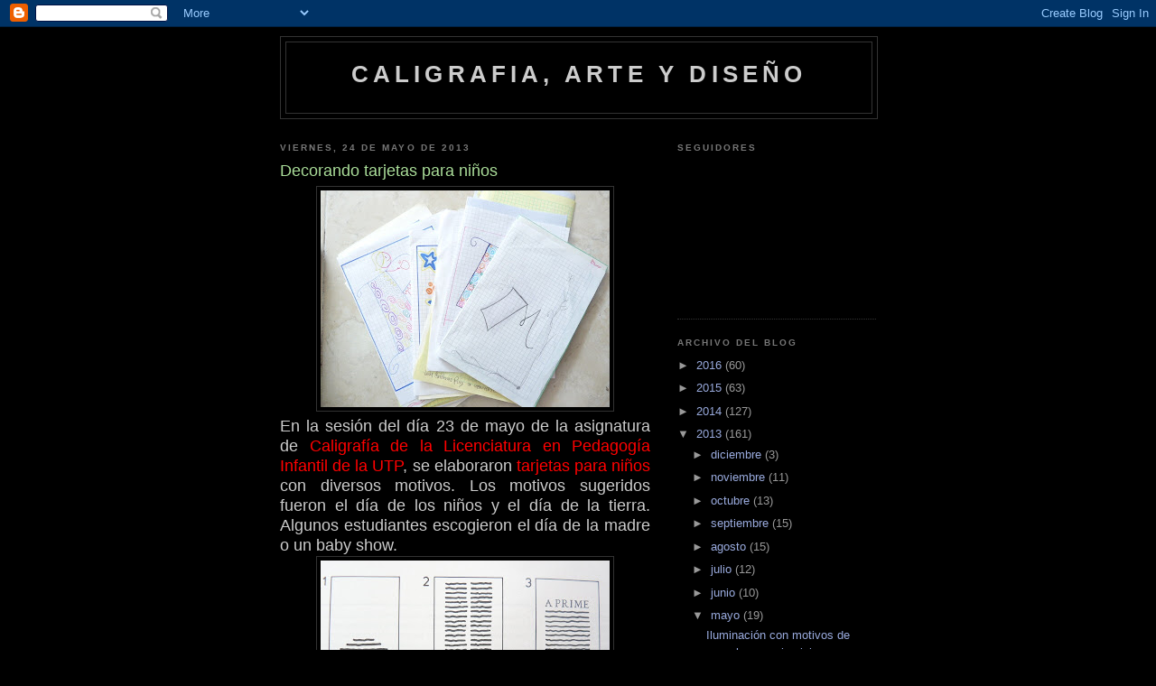

--- FILE ---
content_type: text/html; charset=UTF-8
request_url: https://caligrafiaarteydiseo.blogspot.com/2013/05/decorando-tarjetas-para-ninos.html
body_size: 13180
content:
<!DOCTYPE html>
<html dir='ltr'>
<head>
<link href='https://www.blogger.com/static/v1/widgets/2944754296-widget_css_bundle.css' rel='stylesheet' type='text/css'/>
<meta content='text/html; charset=UTF-8' http-equiv='Content-Type'/>
<meta content='blogger' name='generator'/>
<link href='https://caligrafiaarteydiseo.blogspot.com/favicon.ico' rel='icon' type='image/x-icon'/>
<link href='http://caligrafiaarteydiseo.blogspot.com/2013/05/decorando-tarjetas-para-ninos.html' rel='canonical'/>
<link rel="alternate" type="application/atom+xml" title="caligrafia, arte y diseño - Atom" href="https://caligrafiaarteydiseo.blogspot.com/feeds/posts/default" />
<link rel="alternate" type="application/rss+xml" title="caligrafia, arte y diseño - RSS" href="https://caligrafiaarteydiseo.blogspot.com/feeds/posts/default?alt=rss" />
<link rel="service.post" type="application/atom+xml" title="caligrafia, arte y diseño - Atom" href="https://www.blogger.com/feeds/4037022668781345451/posts/default" />

<link rel="alternate" type="application/atom+xml" title="caligrafia, arte y diseño - Atom" href="https://caligrafiaarteydiseo.blogspot.com/feeds/4949738187910056557/comments/default" />
<!--Can't find substitution for tag [blog.ieCssRetrofitLinks]-->
<link href='https://blogger.googleusercontent.com/img/b/R29vZ2xl/AVvXsEjwuR9iOb3-vdCxLYLjVesTLTC9zzICAwWN06J8LKJiSU1usmJE8ROCRyawz8g2FlUgdNt5wF3PBA58x_NO9w3wj-0IEd1EEzm71bLht2p6C8UaIApIeJeD53M3IwkHwu46wtBwsgI-3KoE/s320/P1060078.JPG' rel='image_src'/>
<meta content='http://caligrafiaarteydiseo.blogspot.com/2013/05/decorando-tarjetas-para-ninos.html' property='og:url'/>
<meta content='Decorando tarjetas para niños' property='og:title'/>
<meta content='   En la sesión del día 23 de mayo de la asignatura de Caligrafía de la Licenciatura en Pedagogía Infantil de la UTP , se elaboraron tarjeta...' property='og:description'/>
<meta content='https://blogger.googleusercontent.com/img/b/R29vZ2xl/AVvXsEjwuR9iOb3-vdCxLYLjVesTLTC9zzICAwWN06J8LKJiSU1usmJE8ROCRyawz8g2FlUgdNt5wF3PBA58x_NO9w3wj-0IEd1EEzm71bLht2p6C8UaIApIeJeD53M3IwkHwu46wtBwsgI-3KoE/w1200-h630-p-k-no-nu/P1060078.JPG' property='og:image'/>
<title>caligrafia, arte y diseño: Decorando tarjetas para niños</title>
<style id='page-skin-1' type='text/css'><!--
/*
-----------------------------------------------
Blogger Template Style
Name:     Minima Black
Date:     26 Feb 2004
Updated by: Blogger Team
----------------------------------------------- */
/* Use this with templates/template-twocol.html */
body {
background:#000000;
margin:0;
color:#cccccc;
font: x-small "Trebuchet MS", Trebuchet, Verdana, Sans-serif;
font-size/* */:/**/small;
font-size: /**/small;
text-align: center;
}
a:link {
color:#99aadd;
text-decoration:none;
}
a:visited {
color:#aa77aa;
text-decoration:none;
}
a:hover {
color:#aadd99;
text-decoration:underline;
}
a img {
border-width:0;
}
/* Header
-----------------------------------------------
*/
#header-wrapper {
width:660px;
margin:0 auto 10px;
border:1px solid #333333;
}
#header-inner {
background-position: center;
margin-left: auto;
margin-right: auto;
}
#header {
margin: 5px;
border: 1px solid #333333;
text-align: center;
color:#cccccc;
}
#header h1 {
margin:5px 5px 0;
padding:15px 20px .25em;
line-height:1.2em;
text-transform:uppercase;
letter-spacing:.2em;
font: normal bold 200% 'Trebuchet MS',Trebuchet,Verdana,Sans-serif;
}
#header a {
color:#cccccc;
text-decoration:none;
}
#header a:hover {
color:#cccccc;
}
#header .description {
margin:0 5px 5px;
padding:0 20px 15px;
max-width:700px;
text-transform:uppercase;
letter-spacing:.2em;
line-height: 1.4em;
font: normal normal 78% 'Trebuchet MS', Trebuchet, Verdana, Sans-serif;
color: #777777;
}
#header img {
margin-left: auto;
margin-right: auto;
}
/* Outer-Wrapper
----------------------------------------------- */
#outer-wrapper {
width: 660px;
margin:0 auto;
padding:10px;
text-align:left;
font: normal normal 100% 'Trebuchet MS',Trebuchet,Verdana,Sans-serif;
}
#main-wrapper {
width: 410px;
float: left;
word-wrap: break-word; /* fix for long text breaking sidebar float in IE */
overflow: hidden;     /* fix for long non-text content breaking IE sidebar float */
}
#sidebar-wrapper {
width: 220px;
float: right;
word-wrap: break-word; /* fix for long text breaking sidebar float in IE */
overflow: hidden;     /* fix for long non-text content breaking IE sidebar float */
}
/* Headings
----------------------------------------------- */
h2 {
margin:1.5em 0 .75em;
font:normal bold 78% 'Trebuchet MS',Trebuchet,Arial,Verdana,Sans-serif;
line-height: 1.4em;
text-transform:uppercase;
letter-spacing:.2em;
color:#777777;
}
/* Posts
-----------------------------------------------
*/
h2.date-header {
margin:1.5em 0 .5em;
}
.post {
margin:.5em 0 1.5em;
border-bottom:1px dotted #333333;
padding-bottom:1.5em;
}
.post h3 {
margin:.25em 0 0;
padding:0 0 4px;
font-size:140%;
font-weight:normal;
line-height:1.4em;
color:#aadd99;
}
.post h3 a, .post h3 a:visited, .post h3 strong {
display:block;
text-decoration:none;
color:#aadd99;
font-weight:bold;
}
.post h3 strong, .post h3 a:hover {
color:#cccccc;
}
.post-body {
margin:0 0 .75em;
line-height:1.6em;
}
.post-body blockquote {
line-height:1.3em;
}
.post-footer {
margin: .75em 0;
color:#777777;
text-transform:uppercase;
letter-spacing:.1em;
font: normal normal 78% 'Trebuchet MS', Trebuchet, Arial, Verdana, Sans-serif;
line-height: 1.4em;
}
.comment-link {
margin-left:.6em;
}
.post img, table.tr-caption-container {
padding:4px;
border:1px solid #333333;
}
.tr-caption-container img {
border: none;
padding: 0;
}
.post blockquote {
margin:1em 20px;
}
.post blockquote p {
margin:.75em 0;
}
/* Comments
----------------------------------------------- */
#comments h4 {
margin:1em 0;
font-weight: bold;
line-height: 1.4em;
text-transform:uppercase;
letter-spacing:.2em;
color: #777777;
}
#comments-block {
margin:1em 0 1.5em;
line-height:1.6em;
}
#comments-block .comment-author {
margin:.5em 0;
}
#comments-block .comment-body {
margin:.25em 0 0;
}
#comments-block .comment-footer {
margin:-.25em 0 2em;
line-height: 1.4em;
text-transform:uppercase;
letter-spacing:.1em;
}
#comments-block .comment-body p {
margin:0 0 .75em;
}
.deleted-comment {
font-style:italic;
color:gray;
}
.feed-links {
clear: both;
line-height: 2.5em;
}
#blog-pager-newer-link {
float: left;
}
#blog-pager-older-link {
float: right;
}
#blog-pager {
text-align: center;
}
/* Sidebar Content
----------------------------------------------- */
.sidebar {
color: #999999;
line-height: 1.5em;
}
.sidebar ul {
list-style:none;
margin:0 0 0;
padding:0 0 0;
}
.sidebar li {
margin:0;
padding-top:0;
padding-right:0;
padding-bottom:.25em;
padding-left:15px;
text-indent:-15px;
line-height:1.5em;
}
.sidebar .widget, .main .widget {
border-bottom:1px dotted #333333;
margin:0 0 1.5em;
padding:0 0 1.5em;
}
.main .Blog {
border-bottom-width: 0;
}
/* Profile
----------------------------------------------- */
.profile-img {
float: left;
margin-top: 0;
margin-right: 5px;
margin-bottom: 5px;
margin-left: 0;
padding: 4px;
border: 1px solid #333333;
}
.profile-data {
margin:0;
text-transform:uppercase;
letter-spacing:.1em;
font: normal normal 78% 'Trebuchet MS', Trebuchet, Arial, Verdana, Sans-serif;
color: #777777;
font-weight: bold;
line-height: 1.6em;
}
.profile-datablock {
margin:.5em 0 .5em;
}
.profile-textblock {
margin: 0.5em 0;
line-height: 1.6em;
}
.profile-link {
font: normal normal 78% 'Trebuchet MS', Trebuchet, Arial, Verdana, Sans-serif;
text-transform: uppercase;
letter-spacing: .1em;
}
/* Footer
----------------------------------------------- */
#footer {
width:660px;
clear:both;
margin:0 auto;
padding-top:15px;
line-height: 1.6em;
text-transform:uppercase;
letter-spacing:.1em;
text-align: center;
}

--></style>
<link href='https://www.blogger.com/dyn-css/authorization.css?targetBlogID=4037022668781345451&amp;zx=d5868cae-a3c1-4eae-8024-9f96191baa4c' media='none' onload='if(media!=&#39;all&#39;)media=&#39;all&#39;' rel='stylesheet'/><noscript><link href='https://www.blogger.com/dyn-css/authorization.css?targetBlogID=4037022668781345451&amp;zx=d5868cae-a3c1-4eae-8024-9f96191baa4c' rel='stylesheet'/></noscript>
<meta name='google-adsense-platform-account' content='ca-host-pub-1556223355139109'/>
<meta name='google-adsense-platform-domain' content='blogspot.com'/>

</head>
<body>
<div class='navbar section' id='navbar'><div class='widget Navbar' data-version='1' id='Navbar1'><script type="text/javascript">
    function setAttributeOnload(object, attribute, val) {
      if(window.addEventListener) {
        window.addEventListener('load',
          function(){ object[attribute] = val; }, false);
      } else {
        window.attachEvent('onload', function(){ object[attribute] = val; });
      }
    }
  </script>
<div id="navbar-iframe-container"></div>
<script type="text/javascript" src="https://apis.google.com/js/platform.js"></script>
<script type="text/javascript">
      gapi.load("gapi.iframes:gapi.iframes.style.bubble", function() {
        if (gapi.iframes && gapi.iframes.getContext) {
          gapi.iframes.getContext().openChild({
              url: 'https://www.blogger.com/navbar/4037022668781345451?po\x3d4949738187910056557\x26origin\x3dhttps://caligrafiaarteydiseo.blogspot.com',
              where: document.getElementById("navbar-iframe-container"),
              id: "navbar-iframe"
          });
        }
      });
    </script><script type="text/javascript">
(function() {
var script = document.createElement('script');
script.type = 'text/javascript';
script.src = '//pagead2.googlesyndication.com/pagead/js/google_top_exp.js';
var head = document.getElementsByTagName('head')[0];
if (head) {
head.appendChild(script);
}})();
</script>
</div></div>
<div id='outer-wrapper'><div id='wrap2'>
<!-- skip links for text browsers -->
<span id='skiplinks' style='display:none;'>
<a href='#main'>skip to main </a> |
      <a href='#sidebar'>skip to sidebar</a>
</span>
<div id='header-wrapper'>
<div class='header section' id='header'><div class='widget Header' data-version='1' id='Header1'>
<div id='header-inner'>
<div class='titlewrapper'>
<h1 class='title'>
<a href='https://caligrafiaarteydiseo.blogspot.com/'>
caligrafia, arte y diseño
</a>
</h1>
</div>
<div class='descriptionwrapper'>
<p class='description'><span>
</span></p>
</div>
</div>
</div></div>
</div>
<div id='content-wrapper'>
<div id='crosscol-wrapper' style='text-align:center'>
<div class='crosscol no-items section' id='crosscol'></div>
</div>
<div id='main-wrapper'>
<div class='main section' id='main'><div class='widget Blog' data-version='1' id='Blog1'>
<div class='blog-posts hfeed'>

          <div class="date-outer">
        
<h2 class='date-header'><span>viernes, 24 de mayo de 2013</span></h2>

          <div class="date-posts">
        
<div class='post-outer'>
<div class='post hentry uncustomized-post-template' itemprop='blogPost' itemscope='itemscope' itemtype='http://schema.org/BlogPosting'>
<meta content='https://blogger.googleusercontent.com/img/b/R29vZ2xl/AVvXsEjwuR9iOb3-vdCxLYLjVesTLTC9zzICAwWN06J8LKJiSU1usmJE8ROCRyawz8g2FlUgdNt5wF3PBA58x_NO9w3wj-0IEd1EEzm71bLht2p6C8UaIApIeJeD53M3IwkHwu46wtBwsgI-3KoE/s320/P1060078.JPG' itemprop='image_url'/>
<meta content='4037022668781345451' itemprop='blogId'/>
<meta content='4949738187910056557' itemprop='postId'/>
<a name='4949738187910056557'></a>
<h3 class='post-title entry-title' itemprop='name'>
Decorando tarjetas para niños
</h3>
<div class='post-header'>
<div class='post-header-line-1'></div>
</div>
<div class='post-body entry-content' id='post-body-4949738187910056557' itemprop='description articleBody'>
<div class="separator" style="clear: both; text-align: center;">
<a href="https://blogger.googleusercontent.com/img/b/R29vZ2xl/AVvXsEjwuR9iOb3-vdCxLYLjVesTLTC9zzICAwWN06J8LKJiSU1usmJE8ROCRyawz8g2FlUgdNt5wF3PBA58x_NO9w3wj-0IEd1EEzm71bLht2p6C8UaIApIeJeD53M3IwkHwu46wtBwsgI-3KoE/s1600/P1060078.JPG" imageanchor="1" style="margin-left: 1em; margin-right: 1em;"><img border="0" height="240" src="https://blogger.googleusercontent.com/img/b/R29vZ2xl/AVvXsEjwuR9iOb3-vdCxLYLjVesTLTC9zzICAwWN06J8LKJiSU1usmJE8ROCRyawz8g2FlUgdNt5wF3PBA58x_NO9w3wj-0IEd1EEzm71bLht2p6C8UaIApIeJeD53M3IwkHwu46wtBwsgI-3KoE/s320/P1060078.JPG" width="320" ya="true" /></a></div>
<div style="text-align: justify;">
<span style="font-family: inherit; font-size: large;">En la sesión del día 23 de mayo de la asignatura de <span style="color: red;">Caligrafía de la Licenciatura en Pedagogía Infantil de la UTP</span>, se elaboraron <span style="color: red;">tarjetas para niños </span>con diversos motivos. Los motivos sugeridos fueron el día de los niños y el día de la tierra. Algunos estudiantes escogieron el día de la madre o un baby show. 
</span><br />
<div class="separator" style="clear: both; text-align: center;">
<span style="font-family: inherit; font-size: large;"><a href="https://blogger.googleusercontent.com/img/b/R29vZ2xl/AVvXsEic0znmUnaIhSgP6PTyvjhsy-jGxtVJ_hL6OAHTFCKKKvhn2UoOGn_1_9X4Rbas9xzHJLCvuk57sSfwq3gaJ8opK3k9UF7aqmtSOeISpUSEkzs6f2x4clmXIFlGeyM0G34di1hZ9WQ0k37F/s1600/P1060050.JPG" imageanchor="1" style="margin-left: 1em; margin-right: 1em;"><img border="0" height="240" src="https://blogger.googleusercontent.com/img/b/R29vZ2xl/AVvXsEic0znmUnaIhSgP6PTyvjhsy-jGxtVJ_hL6OAHTFCKKKvhn2UoOGn_1_9X4Rbas9xzHJLCvuk57sSfwq3gaJ8opK3k9UF7aqmtSOeISpUSEkzs6f2x4clmXIFlGeyM0G34di1hZ9WQ0k37F/s320/P1060050.JPG" width="320" ya="true" /></a></span></div>
<span style="font-family: inherit; font-size: large;">
</span>
<div style="text-align: justify;">
<span style="font-family: inherit; font-size: large;"></span></div>
<span style="font-family: inherit;"></span><br />
<div class="separator" style="clear: both; text-align: center;">
</div>
<span style="font-family: inherit;">
</span>
<div style="text-align: justify;">
<span style="font-family: inherit;"><br /></span></div>
<span style="font-family: inherit;">
<span style="font-size: large;"></span></span><br />
<div class="separator" style="clear: both; text-align: center;">
<a href="https://blogger.googleusercontent.com/img/b/R29vZ2xl/AVvXsEj487u3zemUasarSvMRCdD6Y6lXM305FbKC-nJ33pgIXeCBHOQxPxHthHSSWmeKa51EFTHxojbNzyLSAI3_P4nC5yVB37Vz01-oliptWPEtn8izCgr36qnnfAx_lBBAPLFAyHrFueTRtNww/s1600/P1060059.JPG" imageanchor="1" style="margin-left: 1em; margin-right: 1em;"><img border="0" height="320" src="https://blogger.googleusercontent.com/img/b/R29vZ2xl/AVvXsEj487u3zemUasarSvMRCdD6Y6lXM305FbKC-nJ33pgIXeCBHOQxPxHthHSSWmeKa51EFTHxojbNzyLSAI3_P4nC5yVB37Vz01-oliptWPEtn8izCgr36qnnfAx_lBBAPLFAyHrFueTRtNww/s320/P1060059.JPG" width="240" /></a></div>
<div style="text-align: justify;">
<span style="font-family: inherit; font-size: large;">El talller se desarrrolo en la modalidad del proyecto. En primer lugar se debía escoger un modelo de<span style="color: red;"> layout</span>, es decir, de composición en el cual se debía tener en cuenta el tamaño de las letras, la justificación y espacio de las letras. Luego elaborar un <span style="color: red;">borrador</span> en papel cuadriculado, el cual se calcaba o se utilizaba como modelo para el trabajo final. Se debía utilizar la letra movie star, la cual se había empleado en sesiones anteriores para realizar decoraciones de cajas. 
</span><br />
<div class="separator" style="clear: both; text-align: center;">
<span style="font-family: inherit; font-size: large;"><a href="https://blogger.googleusercontent.com/img/b/R29vZ2xl/AVvXsEg0bripnkKHWFCJfnpThy4QsHWTOudyEUBYGiFo6-4RiKvtorN9URnJeozMC4_SJpZZaT-gfJsEVeFnQqBf5MiQdTPtj3Vv6rNUi7wxJ1Ue7guGQ5xz-fSIPzZI4RYK5391ZoDdwxxvKHbx/s1600/P1060022.JPG" imageanchor="1" style="margin-left: 1em; margin-right: 1em;"><img border="0" height="320" src="https://blogger.googleusercontent.com/img/b/R29vZ2xl/AVvXsEg0bripnkKHWFCJfnpThy4QsHWTOudyEUBYGiFo6-4RiKvtorN9URnJeozMC4_SJpZZaT-gfJsEVeFnQqBf5MiQdTPtj3Vv6rNUi7wxJ1Ue7guGQ5xz-fSIPzZI4RYK5391ZoDdwxxvKHbx/s320/P1060022.JPG" width="240" /></a></span></div>
<br />
<div class="separator" style="clear: both; text-align: center;">
<span style="font-family: inherit; font-size: large;"></span></div>
<span style="font-family: inherit; font-size: large;">
</span>
<div class="separator" style="clear: both; text-align: center;">
</div>
<span style="font-family: inherit; font-size: large;">
</span><span style="font-family: inherit;"> 
<div style="text-align: justify;">
<div class="separator" style="clear: both; text-align: center;">
<a href="https://blogger.googleusercontent.com/img/b/R29vZ2xl/AVvXsEh_GEiqs5SRBhJldzRSe65DCfaDwqAiFGtL9S58l6DXzywpCRAn8Gnl8wB8SM0mZ60_Id5BfEeb_HOq16SewzfOXubqZy8lRNnPy4PkHBNxSa-hwzq4Jq8A8tEYtN3cJXFYH5aLhXtep4hr/s1600/P1060017.JPG" imageanchor="1" style="margin-left: 1em; margin-right: 1em;"><img border="0" height="234" src="https://blogger.googleusercontent.com/img/b/R29vZ2xl/AVvXsEh_GEiqs5SRBhJldzRSe65DCfaDwqAiFGtL9S58l6DXzywpCRAn8Gnl8wB8SM0mZ60_Id5BfEeb_HOq16SewzfOXubqZy8lRNnPy4PkHBNxSa-hwzq4Jq8A8tEYtN3cJXFYH5aLhXtep4hr/s320/P1060017.JPG" width="320" /></a></div>
<br /></div>
<div class="separator" style="clear: both; text-align: center;">
</div>
<div class="separator" style="clear: both; text-align: center;">
</div>
<div style="text-align: justify;">
<div class="separator" style="clear: both; text-align: center;">
<a href="https://blogger.googleusercontent.com/img/b/R29vZ2xl/AVvXsEj1g5y7QVK2zOjHfFXHCDdRoYMccMl681k02iAXo7bcR1hfz7bVNYpoRWHObVL4AEAC0W_542nJRR46H8TqQaLrE1zjyBqM-1kAu4UlVDrhANjyaZEbwqjUdxztAOVJMot6bwBSx_jMWjs8/s1600/P1060018.JPG" imageanchor="1" style="margin-left: 1em; margin-right: 1em;"><img border="0" height="320" src="https://blogger.googleusercontent.com/img/b/R29vZ2xl/AVvXsEj1g5y7QVK2zOjHfFXHCDdRoYMccMl681k02iAXo7bcR1hfz7bVNYpoRWHObVL4AEAC0W_542nJRR46H8TqQaLrE1zjyBqM-1kAu4UlVDrhANjyaZEbwqjUdxztAOVJMot6bwBSx_jMWjs8/s320/P1060018.JPG" width="240" /></a></div>
<br /></div>
<span style="font-size: large;"></span></span><br />
<div style="text-align: justify;">
<span style="font-family: inherit; font-size: large;">Finalmente elaborar <span style="color: red;">un producto</span> el cual consistía en una tarjeta decorada. Para la decoración de letras se utilizaría la <span style="color: red;">letra movie start</span>, las letras se iluminarían con lápices de colores y marcadores, la letra a emplear en el texto sería la <span style="color: red;">itálica script o itálica cursiva</span>. Como papel se utilizó kimberly mate o morado y cartulina kimberly para tarjetas. </span><br />
<br />
<span style="font-family: inherit; font-size: large;">Se muestran dos tarjetas una al dia del amor la otra al dîa de&nbsp;los niños. En la portada una letra decorada con el motivo escogido; en el interior el texto alusivo con letra capital. En la primer tarjeta se&nbsp;utlizò micropuntas; en la segunda,&nbsp;lapices de colores.</span><br />
<a href="https://blogger.googleusercontent.com/img/b/R29vZ2xl/AVvXsEj87xFNlEKYk6VDbfPVeBBBxC5OvZK0NsWZRji7jDtJVIa2gSgBwJ11INoia4-uR0FeWtqOGI-EgHl4oHmTDHKe8bDneSG9xVtkph9v1u7QQYT2rINeIs9Kbd4cr4WO70matQTrm6YGrBKS/s1600/P1060035.JPG" imageanchor="1" style="margin-left: 1em; margin-right: 1em;"><img border="0" height="320" src="https://blogger.googleusercontent.com/img/b/R29vZ2xl/AVvXsEj87xFNlEKYk6VDbfPVeBBBxC5OvZK0NsWZRji7jDtJVIa2gSgBwJ11INoia4-uR0FeWtqOGI-EgHl4oHmTDHKe8bDneSG9xVtkph9v1u7QQYT2rINeIs9Kbd4cr4WO70matQTrm6YGrBKS/s320/P1060035.JPG" width="240" /></a><span style="font-family: inherit; font-size: large;">&nbsp;</span></div>
<div style="text-align: justify;">
<a href="https://blogger.googleusercontent.com/img/b/R29vZ2xl/AVvXsEjTrGbYBxvLCLetnGfgqYtArLy_dGQE3-nZlfELZWuG8LQsM3JHRPYWKfLw4-tlvYuXkELBFc9Z6I34Xmubp-Yg_HY7P1J1euvl27D7LUzG48cneG7-EcNBoI8V0GAzUJ6bZnkZae4BRfjt/s1600/P1060036.JPG" imageanchor="1" style="clear: right; float: right; margin-bottom: 1em; margin-left: 1em;"><img border="0" height="320" src="https://blogger.googleusercontent.com/img/b/R29vZ2xl/AVvXsEjTrGbYBxvLCLetnGfgqYtArLy_dGQE3-nZlfELZWuG8LQsM3JHRPYWKfLw4-tlvYuXkELBFc9Z6I34Xmubp-Yg_HY7P1J1euvl27D7LUzG48cneG7-EcNBoI8V0GAzUJ6bZnkZae4BRfjt/s320/P1060036.JPG" width="240" /></a></div>
<div style="text-align: justify;">
<div class="separator" style="clear: both; text-align: center;">
</div>
<div class="separator" style="clear: both; text-align: center;">
</div>
<div class="separator" style="clear: both; text-align: center;">
</div>
<div class="separator" style="clear: both; text-align: center;">
</div>
<div class="separator" style="clear: both; text-align: center;">
<a href="https://blogger.googleusercontent.com/img/b/R29vZ2xl/AVvXsEgp3t-IIBYTtPi5Y4jmsauTsMVqQ9HKvW27hWsxPyPEGqiz0EViGeFZ3fJD5iu7Rz1zAJm1VS7Y8a7zDN7osBvCCb1884-r40lY7i6zvfzeNKrDIW9I-Pm8nkBuqBCJPwCFi0935LWAVfCt/s1600/P1060053.JPG" imageanchor="1" style="margin-left: 1em; margin-right: 1em;"><img border="0" height="320" src="https://blogger.googleusercontent.com/img/b/R29vZ2xl/AVvXsEgp3t-IIBYTtPi5Y4jmsauTsMVqQ9HKvW27hWsxPyPEGqiz0EViGeFZ3fJD5iu7Rz1zAJm1VS7Y8a7zDN7osBvCCb1884-r40lY7i6zvfzeNKrDIW9I-Pm8nkBuqBCJPwCFi0935LWAVfCt/s320/P1060053.JPG" width="199" /></a></div>
<div class="separator" style="clear: both; text-align: center;">
<a href="https://blogger.googleusercontent.com/img/b/R29vZ2xl/AVvXsEjL5dfdhonRYOym66Hnmz5ftA7LJ4QLem8cHhobkv3jpx5a51kmqd5aDazrjjRJY65NLHy3eYK6HP8HtP-84OGBinSfnb5Qn0n-ytQRhg2Hl2ukurff9H-_43yebogPWa3fYMRz0GfX6-hV/s1600/P1060055.JPG" imageanchor="1" style="margin-left: 1em; margin-right: 1em;"><img border="0" height="320" src="https://blogger.googleusercontent.com/img/b/R29vZ2xl/AVvXsEjL5dfdhonRYOym66Hnmz5ftA7LJ4QLem8cHhobkv3jpx5a51kmqd5aDazrjjRJY65NLHy3eYK6HP8HtP-84OGBinSfnb5Qn0n-ytQRhg2Hl2ukurff9H-_43yebogPWa3fYMRz0GfX6-hV/s320/P1060055.JPG" width="207" /></a></div>
<div class="separator" style="clear: both; text-align: center;">
</div>
<br /></div>
<span style="font-family: Arial, Helvetica, sans-serif; font-size: large;">Otras dos tarjetas, una celebrando el dia de la tierra, y otra invitando al dia de la cometa. En la primera se utlizaron marcadores de punta fina; en la segunda, micropuntas, marcadores&nbsp;y acuarelas.</span><br />
<div class="separator" style="clear: both; text-align: center;">
<a href="https://blogger.googleusercontent.com/img/b/R29vZ2xl/AVvXsEhn8hzsX87wn402gYQffbjph42Y1CCYLFd3W2vvGxLbe6ifYMhtKzyij-VW884_0FOcLamAQm0JlWQQgSMhBwxK5TCFVIuY4xOZU2-9fKX68nYqnqxwKWetgKMnEZHiLuGnnDPbFZOge7DX/s1600/P1060056.JPG" imageanchor="1" style="margin-left: 1em; margin-right: 1em;"><img border="0" height="320" src="https://blogger.googleusercontent.com/img/b/R29vZ2xl/AVvXsEhn8hzsX87wn402gYQffbjph42Y1CCYLFd3W2vvGxLbe6ifYMhtKzyij-VW884_0FOcLamAQm0JlWQQgSMhBwxK5TCFVIuY4xOZU2-9fKX68nYqnqxwKWetgKMnEZHiLuGnnDPbFZOge7DX/s320/P1060056.JPG" width="240" ya="true" /></a></div>
<div class="separator" style="clear: both; text-align: center;">
<a href="https://blogger.googleusercontent.com/img/b/R29vZ2xl/AVvXsEi8C3hChPCASzgxZLDGB3RBO3I2cUTgJwxwVMSGG07yLYw2M-dtNoPNFtq_DJ4m-APnQ2QPv9kvPJ21WPw1DMVmPkmD4mFl009YO6czx5vwg6tWwd0zoMPkoJzbrxG0RAU93lG5UWaDewsU/s1600/P1060057.JPG" imageanchor="1" style="margin-left: 1em; margin-right: 1em;"><img border="0" height="320" src="https://blogger.googleusercontent.com/img/b/R29vZ2xl/AVvXsEi8C3hChPCASzgxZLDGB3RBO3I2cUTgJwxwVMSGG07yLYw2M-dtNoPNFtq_DJ4m-APnQ2QPv9kvPJ21WPw1DMVmPkmD4mFl009YO6czx5vwg6tWwd0zoMPkoJzbrxG0RAU93lG5UWaDewsU/s320/P1060057.JPG" width="240" ya="true" /></a></div>
<br />
<div class="separator" style="clear: both; text-align: center;">
<a href="https://blogger.googleusercontent.com/img/b/R29vZ2xl/AVvXsEhiBSjXzVXIYhyphenhyphenQeTMm5OsBw8KXSf-BrI_5ekmZxHJphu2heY78R_f-RMbZo7MT8-lRxXqa79vLSPwnJKYt1WFzbllY6SI_fMA3luuC9_ZtUZPQGsXHdG1yIBvIVWoaRBkdijY1jvgzA822/s1600/P1060064.JPG" imageanchor="1" style="margin-left: 1em; margin-right: 1em;"><img border="0" height="320" src="https://blogger.googleusercontent.com/img/b/R29vZ2xl/AVvXsEhiBSjXzVXIYhyphenhyphenQeTMm5OsBw8KXSf-BrI_5ekmZxHJphu2heY78R_f-RMbZo7MT8-lRxXqa79vLSPwnJKYt1WFzbllY6SI_fMA3luuC9_ZtUZPQGsXHdG1yIBvIVWoaRBkdijY1jvgzA822/s320/P1060064.JPG" width="240" ya="true" /></a></div>
<div class="separator" style="clear: both; text-align: center;">
<a href="https://blogger.googleusercontent.com/img/b/R29vZ2xl/AVvXsEg3Bpk-EEhlGogTCVYmxtJTp5pxtV3sHHCYFJKC5krDlY8Aoeioqp-w8BfOteTb_t5EtIzY_8YutNFWcuBtqEltKbN0D4cf_piUE4ikA-PSC6gWFWcR-7AiwGA5gY44PAibqVeqATJv7nP7/s1600/P1060065.JPG" imageanchor="1" style="margin-left: 1em; margin-right: 1em;"><img border="0" height="320" src="https://blogger.googleusercontent.com/img/b/R29vZ2xl/AVvXsEg3Bpk-EEhlGogTCVYmxtJTp5pxtV3sHHCYFJKC5krDlY8Aoeioqp-w8BfOteTb_t5EtIzY_8YutNFWcuBtqEltKbN0D4cf_piUE4ikA-PSC6gWFWcR-7AiwGA5gY44PAibqVeqATJv7nP7/s320/P1060065.JPG" width="240" ya="true" /></a></div>
<span style="font-family: Arial; font-size: large;">Otras dos tarjetas, una celebrando el dia del niño, y otra invitando al dia de la madre. En la primera se utlizaron micropuntas; en la segunda, micropuntas, marcadores.</span><br />
<div class="separator" style="clear: both; text-align: center;">
<a href="https://blogger.googleusercontent.com/img/b/R29vZ2xl/AVvXsEgemAIhN1ENKx8W4xqeXgK4K1LIoOUYy3K6cXaeK31JMgL-JcithwFRu8priC2xnTEBppSA5tDxTqnfHWEXJ9KT1eMxSo87n5m8OAQIFuSS6g4tWAS_bLGhDjW3Oc4OMRTJ0khXPeqIyw8m/s1600/P1060068.JPG" imageanchor="1" style="margin-left: 1em; margin-right: 1em;"><img border="0" height="320" src="https://blogger.googleusercontent.com/img/b/R29vZ2xl/AVvXsEgemAIhN1ENKx8W4xqeXgK4K1LIoOUYy3K6cXaeK31JMgL-JcithwFRu8priC2xnTEBppSA5tDxTqnfHWEXJ9KT1eMxSo87n5m8OAQIFuSS6g4tWAS_bLGhDjW3Oc4OMRTJ0khXPeqIyw8m/s320/P1060068.JPG" width="240" ya="true" /></a></div>
<div class="separator" style="clear: both; text-align: center;">
<a href="https://blogger.googleusercontent.com/img/b/R29vZ2xl/AVvXsEhdHHHDSERVkd5YZdGjx3EPmH6B03zFuimePm5B3KTRYZr2g1YWhYojN7XDOgv33sbg45mbHTZMPS2tbfdh7Fv7DRwEKmDgF_ghAtbzcG0xtRGs4hoA6T7KHsnJwtmlSmuuIKJVnrPerUk5/s1600/P1060069.JPG" imageanchor="1" style="margin-left: 1em; margin-right: 1em;"><img border="0" height="320" src="https://blogger.googleusercontent.com/img/b/R29vZ2xl/AVvXsEhdHHHDSERVkd5YZdGjx3EPmH6B03zFuimePm5B3KTRYZr2g1YWhYojN7XDOgv33sbg45mbHTZMPS2tbfdh7Fv7DRwEKmDgF_ghAtbzcG0xtRGs4hoA6T7KHsnJwtmlSmuuIKJVnrPerUk5/s320/P1060069.JPG" width="240" ya="true" /></a></div>
<div class="separator" style="clear: both; text-align: center;">
<a href="https://blogger.googleusercontent.com/img/b/R29vZ2xl/AVvXsEj7VIO_6S0Kp1KaOsg_u7u7AcGR9ujS6s4TP7vCtKUrAGC0vfU_FemA3-bkR4CMb5An7fvntSPKyLYAwNnLp8buUczp28MmbdVIjDJx2j4DJhaft6IjdvWtQNWexUl9tY5QH8_JfQmIR_Ha/s1600/P1060072.JPG" imageanchor="1" style="margin-left: 1em; margin-right: 1em;"><img border="0" height="320" src="https://blogger.googleusercontent.com/img/b/R29vZ2xl/AVvXsEj7VIO_6S0Kp1KaOsg_u7u7AcGR9ujS6s4TP7vCtKUrAGC0vfU_FemA3-bkR4CMb5An7fvntSPKyLYAwNnLp8buUczp28MmbdVIjDJx2j4DJhaft6IjdvWtQNWexUl9tY5QH8_JfQmIR_Ha/s320/P1060072.JPG" width="240" ya="true" /></a></div>
<div class="separator" style="clear: both; text-align: center;">
<a href="https://blogger.googleusercontent.com/img/b/R29vZ2xl/AVvXsEjUcuKr_fz-FRD94OWZtT6mqp88PRmOcIrF7mcrTH7bgzEV2xTD4eDobldQdNVs0geEZH825UOmlTsJkzw_zOb4o28P8m9sgWWLt1_Fq04cp7oMwgq6uHiY67cickJe96M3uml9uTmd76ZE/s1600/P1060073.JPG" imageanchor="1" style="margin-left: 1em; margin-right: 1em;"><img border="0" height="320" src="https://blogger.googleusercontent.com/img/b/R29vZ2xl/AVvXsEjUcuKr_fz-FRD94OWZtT6mqp88PRmOcIrF7mcrTH7bgzEV2xTD4eDobldQdNVs0geEZH825UOmlTsJkzw_zOb4o28P8m9sgWWLt1_Fq04cp7oMwgq6uHiY67cickJe96M3uml9uTmd76ZE/s320/P1060073.JPG" width="240" ya="true" /></a></div>
<span style="font-family: Arial; font-size: large;">En esta tarjeta se utlizaron marcadores de punta fina con colores fosforecentes. 
</span><br />
<div class="separator" style="clear: both; text-align: center;">
<span style="font-family: Arial; font-size: large;"><a href="https://blogger.googleusercontent.com/img/b/R29vZ2xl/AVvXsEiQ_4XD-hpfgJDrpvILrJcjTNNAkUpqS6bc0pHYOG_bzej5c9QYZix5bi-BRJ-ZdskU9mQhRmTfa5AaMmTD9hUGeLYNBg6GDPjZ1gDHC8-58QkqFMrBE8O5li7OY6vPUFVgOQEHViKeJapx/s1600/P1060076.JPG" imageanchor="1" style="margin-left: 1em; margin-right: 1em;"><img border="0" height="320" src="https://blogger.googleusercontent.com/img/b/R29vZ2xl/AVvXsEiQ_4XD-hpfgJDrpvILrJcjTNNAkUpqS6bc0pHYOG_bzej5c9QYZix5bi-BRJ-ZdskU9mQhRmTfa5AaMmTD9hUGeLYNBg6GDPjZ1gDHC8-58QkqFMrBE8O5li7OY6vPUFVgOQEHViKeJapx/s320/P1060076.JPG" width="240" ya="true" /></a></span></div>
<span style="font-family: Arial; font-size: large;">
</span></div>
</div>
<div class="separator" style="border-bottom: medium none; border-left: medium none; border-right: medium none; border-top: medium none; clear: both; text-align: center;">
<a href="https://blogger.googleusercontent.com/img/b/R29vZ2xl/AVvXsEiYS5hRkLcHzsr7yvZ2_9rHTVHD6Kr2wNSj8qOz3MEqupCncqES525tOH_5L9G-ahplKfT2BU0Gg2ENSU6p9YbFR4bOMIJ2fsIqvkEPlLBJBxJwK0YWiZ15vDH-FCix7WhefDl0JCq1nHX9/s1600/P1060077.JPG" imageanchor="1" style="clear: right; cssfloat: right; float: right; margin-bottom: 1em; margin-left: 1em;"><img border="0" height="320" src="https://blogger.googleusercontent.com/img/b/R29vZ2xl/AVvXsEiYS5hRkLcHzsr7yvZ2_9rHTVHD6Kr2wNSj8qOz3MEqupCncqES525tOH_5L9G-ahplKfT2BU0Gg2ENSU6p9YbFR4bOMIJ2fsIqvkEPlLBJBxJwK0YWiZ15vDH-FCix7WhefDl0JCq1nHX9/s320/P1060077.JPG" width="240" ya="true" /></a></div>
<div style='clear: both;'></div>
</div>
<div class='post-footer'>
<div class='post-footer-line post-footer-line-1'>
<span class='post-author vcard'>
Publicado por
<span class='fn' itemprop='author' itemscope='itemscope' itemtype='http://schema.org/Person'>
<meta content='https://www.blogger.com/profile/03562867913700731440' itemprop='url'/>
<a class='g-profile' href='https://www.blogger.com/profile/03562867913700731440' rel='author' title='author profile'>
<span itemprop='name'>feromeroloaiza@yahoo.es</span>
</a>
</span>
</span>
<span class='post-timestamp'>
en
<meta content='http://caligrafiaarteydiseo.blogspot.com/2013/05/decorando-tarjetas-para-ninos.html' itemprop='url'/>
<a class='timestamp-link' href='https://caligrafiaarteydiseo.blogspot.com/2013/05/decorando-tarjetas-para-ninos.html' rel='bookmark' title='permanent link'><abbr class='published' itemprop='datePublished' title='2013-05-24T14:56:00-07:00'>14:56</abbr></a>
</span>
<span class='post-comment-link'>
</span>
<span class='post-icons'>
<span class='item-control blog-admin pid-858367455'>
<a href='https://www.blogger.com/post-edit.g?blogID=4037022668781345451&postID=4949738187910056557&from=pencil' title='Editar entrada'>
<img alt='' class='icon-action' height='18' src='https://resources.blogblog.com/img/icon18_edit_allbkg.gif' width='18'/>
</a>
</span>
</span>
<div class='post-share-buttons goog-inline-block'>
</div>
</div>
<div class='post-footer-line post-footer-line-2'>
<span class='post-labels'>
</span>
</div>
<div class='post-footer-line post-footer-line-3'>
<span class='post-location'>
</span>
</div>
</div>
</div>
<div class='comments' id='comments'>
<a name='comments'></a>
<h4>No hay comentarios:</h4>
<div id='Blog1_comments-block-wrapper'>
<dl class='avatar-comment-indent' id='comments-block'>
</dl>
</div>
<p class='comment-footer'>
<div class='comment-form'>
<a name='comment-form'></a>
<h4 id='comment-post-message'>Publicar un comentario</h4>
<p>
</p>
<a href='https://www.blogger.com/comment/frame/4037022668781345451?po=4949738187910056557&hl=es&saa=85391&origin=https://caligrafiaarteydiseo.blogspot.com' id='comment-editor-src'></a>
<iframe allowtransparency='true' class='blogger-iframe-colorize blogger-comment-from-post' frameborder='0' height='410px' id='comment-editor' name='comment-editor' src='' width='100%'></iframe>
<script src='https://www.blogger.com/static/v1/jsbin/2830521187-comment_from_post_iframe.js' type='text/javascript'></script>
<script type='text/javascript'>
      BLOG_CMT_createIframe('https://www.blogger.com/rpc_relay.html');
    </script>
</div>
</p>
</div>
</div>

        </div></div>
      
</div>
<div class='blog-pager' id='blog-pager'>
<span id='blog-pager-newer-link'>
<a class='blog-pager-newer-link' href='https://caligrafiaarteydiseo.blogspot.com/2013/05/lettering-para-ninos-tipo-grafitti.html' id='Blog1_blog-pager-newer-link' title='Entrada más reciente'>Entrada más reciente</a>
</span>
<span id='blog-pager-older-link'>
<a class='blog-pager-older-link' href='https://caligrafiaarteydiseo.blogspot.com/2013/05/las-escrituras-del-renacimiento.html' id='Blog1_blog-pager-older-link' title='Entrada antigua'>Entrada antigua</a>
</span>
<a class='home-link' href='https://caligrafiaarteydiseo.blogspot.com/'>Inicio</a>
</div>
<div class='clear'></div>
<div class='post-feeds'>
<div class='feed-links'>
Suscribirse a:
<a class='feed-link' href='https://caligrafiaarteydiseo.blogspot.com/feeds/4949738187910056557/comments/default' target='_blank' type='application/atom+xml'>Enviar comentarios (Atom)</a>
</div>
</div>
</div></div>
</div>
<div id='sidebar-wrapper'>
<div class='sidebar section' id='sidebar'><div class='widget Followers' data-version='1' id='Followers1'>
<h2 class='title'>Seguidores</h2>
<div class='widget-content'>
<div id='Followers1-wrapper'>
<div style='margin-right:2px;'>
<div><script type="text/javascript" src="https://apis.google.com/js/platform.js"></script>
<div id="followers-iframe-container"></div>
<script type="text/javascript">
    window.followersIframe = null;
    function followersIframeOpen(url) {
      gapi.load("gapi.iframes", function() {
        if (gapi.iframes && gapi.iframes.getContext) {
          window.followersIframe = gapi.iframes.getContext().openChild({
            url: url,
            where: document.getElementById("followers-iframe-container"),
            messageHandlersFilter: gapi.iframes.CROSS_ORIGIN_IFRAMES_FILTER,
            messageHandlers: {
              '_ready': function(obj) {
                window.followersIframe.getIframeEl().height = obj.height;
              },
              'reset': function() {
                window.followersIframe.close();
                followersIframeOpen("https://www.blogger.com/followers/frame/4037022668781345451?colors\x3dCgt0cmFuc3BhcmVudBILdHJhbnNwYXJlbnQaByM5OTk5OTkiByM5OWFhZGQqByMwMDAwMDAyByNhYWRkOTk6ByM5OTk5OTlCByM5OWFhZGRKByM3Nzc3NzdSByM5OWFhZGRaC3RyYW5zcGFyZW50\x26pageSize\x3d21\x26hl\x3des\x26origin\x3dhttps://caligrafiaarteydiseo.blogspot.com");
              },
              'open': function(url) {
                window.followersIframe.close();
                followersIframeOpen(url);
              }
            }
          });
        }
      });
    }
    followersIframeOpen("https://www.blogger.com/followers/frame/4037022668781345451?colors\x3dCgt0cmFuc3BhcmVudBILdHJhbnNwYXJlbnQaByM5OTk5OTkiByM5OWFhZGQqByMwMDAwMDAyByNhYWRkOTk6ByM5OTk5OTlCByM5OWFhZGRKByM3Nzc3NzdSByM5OWFhZGRaC3RyYW5zcGFyZW50\x26pageSize\x3d21\x26hl\x3des\x26origin\x3dhttps://caligrafiaarteydiseo.blogspot.com");
  </script></div>
</div>
</div>
<div class='clear'></div>
</div>
</div><div class='widget BlogArchive' data-version='1' id='BlogArchive1'>
<h2>Archivo del blog</h2>
<div class='widget-content'>
<div id='ArchiveList'>
<div id='BlogArchive1_ArchiveList'>
<ul class='hierarchy'>
<li class='archivedate collapsed'>
<a class='toggle' href='javascript:void(0)'>
<span class='zippy'>

        &#9658;&#160;
      
</span>
</a>
<a class='post-count-link' href='https://caligrafiaarteydiseo.blogspot.com/2016/'>
2016
</a>
<span class='post-count' dir='ltr'>(60)</span>
<ul class='hierarchy'>
<li class='archivedate collapsed'>
<a class='toggle' href='javascript:void(0)'>
<span class='zippy'>

        &#9658;&#160;
      
</span>
</a>
<a class='post-count-link' href='https://caligrafiaarteydiseo.blogspot.com/2016/10/'>
octubre
</a>
<span class='post-count' dir='ltr'>(5)</span>
</li>
</ul>
<ul class='hierarchy'>
<li class='archivedate collapsed'>
<a class='toggle' href='javascript:void(0)'>
<span class='zippy'>

        &#9658;&#160;
      
</span>
</a>
<a class='post-count-link' href='https://caligrafiaarteydiseo.blogspot.com/2016/09/'>
septiembre
</a>
<span class='post-count' dir='ltr'>(10)</span>
</li>
</ul>
<ul class='hierarchy'>
<li class='archivedate collapsed'>
<a class='toggle' href='javascript:void(0)'>
<span class='zippy'>

        &#9658;&#160;
      
</span>
</a>
<a class='post-count-link' href='https://caligrafiaarteydiseo.blogspot.com/2016/07/'>
julio
</a>
<span class='post-count' dir='ltr'>(7)</span>
</li>
</ul>
<ul class='hierarchy'>
<li class='archivedate collapsed'>
<a class='toggle' href='javascript:void(0)'>
<span class='zippy'>

        &#9658;&#160;
      
</span>
</a>
<a class='post-count-link' href='https://caligrafiaarteydiseo.blogspot.com/2016/06/'>
junio
</a>
<span class='post-count' dir='ltr'>(7)</span>
</li>
</ul>
<ul class='hierarchy'>
<li class='archivedate collapsed'>
<a class='toggle' href='javascript:void(0)'>
<span class='zippy'>

        &#9658;&#160;
      
</span>
</a>
<a class='post-count-link' href='https://caligrafiaarteydiseo.blogspot.com/2016/05/'>
mayo
</a>
<span class='post-count' dir='ltr'>(6)</span>
</li>
</ul>
<ul class='hierarchy'>
<li class='archivedate collapsed'>
<a class='toggle' href='javascript:void(0)'>
<span class='zippy'>

        &#9658;&#160;
      
</span>
</a>
<a class='post-count-link' href='https://caligrafiaarteydiseo.blogspot.com/2016/04/'>
abril
</a>
<span class='post-count' dir='ltr'>(8)</span>
</li>
</ul>
<ul class='hierarchy'>
<li class='archivedate collapsed'>
<a class='toggle' href='javascript:void(0)'>
<span class='zippy'>

        &#9658;&#160;
      
</span>
</a>
<a class='post-count-link' href='https://caligrafiaarteydiseo.blogspot.com/2016/02/'>
febrero
</a>
<span class='post-count' dir='ltr'>(9)</span>
</li>
</ul>
<ul class='hierarchy'>
<li class='archivedate collapsed'>
<a class='toggle' href='javascript:void(0)'>
<span class='zippy'>

        &#9658;&#160;
      
</span>
</a>
<a class='post-count-link' href='https://caligrafiaarteydiseo.blogspot.com/2016/01/'>
enero
</a>
<span class='post-count' dir='ltr'>(8)</span>
</li>
</ul>
</li>
</ul>
<ul class='hierarchy'>
<li class='archivedate collapsed'>
<a class='toggle' href='javascript:void(0)'>
<span class='zippy'>

        &#9658;&#160;
      
</span>
</a>
<a class='post-count-link' href='https://caligrafiaarteydiseo.blogspot.com/2015/'>
2015
</a>
<span class='post-count' dir='ltr'>(63)</span>
<ul class='hierarchy'>
<li class='archivedate collapsed'>
<a class='toggle' href='javascript:void(0)'>
<span class='zippy'>

        &#9658;&#160;
      
</span>
</a>
<a class='post-count-link' href='https://caligrafiaarteydiseo.blogspot.com/2015/11/'>
noviembre
</a>
<span class='post-count' dir='ltr'>(5)</span>
</li>
</ul>
<ul class='hierarchy'>
<li class='archivedate collapsed'>
<a class='toggle' href='javascript:void(0)'>
<span class='zippy'>

        &#9658;&#160;
      
</span>
</a>
<a class='post-count-link' href='https://caligrafiaarteydiseo.blogspot.com/2015/10/'>
octubre
</a>
<span class='post-count' dir='ltr'>(8)</span>
</li>
</ul>
<ul class='hierarchy'>
<li class='archivedate collapsed'>
<a class='toggle' href='javascript:void(0)'>
<span class='zippy'>

        &#9658;&#160;
      
</span>
</a>
<a class='post-count-link' href='https://caligrafiaarteydiseo.blogspot.com/2015/09/'>
septiembre
</a>
<span class='post-count' dir='ltr'>(4)</span>
</li>
</ul>
<ul class='hierarchy'>
<li class='archivedate collapsed'>
<a class='toggle' href='javascript:void(0)'>
<span class='zippy'>

        &#9658;&#160;
      
</span>
</a>
<a class='post-count-link' href='https://caligrafiaarteydiseo.blogspot.com/2015/08/'>
agosto
</a>
<span class='post-count' dir='ltr'>(4)</span>
</li>
</ul>
<ul class='hierarchy'>
<li class='archivedate collapsed'>
<a class='toggle' href='javascript:void(0)'>
<span class='zippy'>

        &#9658;&#160;
      
</span>
</a>
<a class='post-count-link' href='https://caligrafiaarteydiseo.blogspot.com/2015/07/'>
julio
</a>
<span class='post-count' dir='ltr'>(6)</span>
</li>
</ul>
<ul class='hierarchy'>
<li class='archivedate collapsed'>
<a class='toggle' href='javascript:void(0)'>
<span class='zippy'>

        &#9658;&#160;
      
</span>
</a>
<a class='post-count-link' href='https://caligrafiaarteydiseo.blogspot.com/2015/06/'>
junio
</a>
<span class='post-count' dir='ltr'>(3)</span>
</li>
</ul>
<ul class='hierarchy'>
<li class='archivedate collapsed'>
<a class='toggle' href='javascript:void(0)'>
<span class='zippy'>

        &#9658;&#160;
      
</span>
</a>
<a class='post-count-link' href='https://caligrafiaarteydiseo.blogspot.com/2015/05/'>
mayo
</a>
<span class='post-count' dir='ltr'>(10)</span>
</li>
</ul>
<ul class='hierarchy'>
<li class='archivedate collapsed'>
<a class='toggle' href='javascript:void(0)'>
<span class='zippy'>

        &#9658;&#160;
      
</span>
</a>
<a class='post-count-link' href='https://caligrafiaarteydiseo.blogspot.com/2015/04/'>
abril
</a>
<span class='post-count' dir='ltr'>(6)</span>
</li>
</ul>
<ul class='hierarchy'>
<li class='archivedate collapsed'>
<a class='toggle' href='javascript:void(0)'>
<span class='zippy'>

        &#9658;&#160;
      
</span>
</a>
<a class='post-count-link' href='https://caligrafiaarteydiseo.blogspot.com/2015/03/'>
marzo
</a>
<span class='post-count' dir='ltr'>(7)</span>
</li>
</ul>
<ul class='hierarchy'>
<li class='archivedate collapsed'>
<a class='toggle' href='javascript:void(0)'>
<span class='zippy'>

        &#9658;&#160;
      
</span>
</a>
<a class='post-count-link' href='https://caligrafiaarteydiseo.blogspot.com/2015/02/'>
febrero
</a>
<span class='post-count' dir='ltr'>(6)</span>
</li>
</ul>
<ul class='hierarchy'>
<li class='archivedate collapsed'>
<a class='toggle' href='javascript:void(0)'>
<span class='zippy'>

        &#9658;&#160;
      
</span>
</a>
<a class='post-count-link' href='https://caligrafiaarteydiseo.blogspot.com/2015/01/'>
enero
</a>
<span class='post-count' dir='ltr'>(4)</span>
</li>
</ul>
</li>
</ul>
<ul class='hierarchy'>
<li class='archivedate collapsed'>
<a class='toggle' href='javascript:void(0)'>
<span class='zippy'>

        &#9658;&#160;
      
</span>
</a>
<a class='post-count-link' href='https://caligrafiaarteydiseo.blogspot.com/2014/'>
2014
</a>
<span class='post-count' dir='ltr'>(127)</span>
<ul class='hierarchy'>
<li class='archivedate collapsed'>
<a class='toggle' href='javascript:void(0)'>
<span class='zippy'>

        &#9658;&#160;
      
</span>
</a>
<a class='post-count-link' href='https://caligrafiaarteydiseo.blogspot.com/2014/12/'>
diciembre
</a>
<span class='post-count' dir='ltr'>(7)</span>
</li>
</ul>
<ul class='hierarchy'>
<li class='archivedate collapsed'>
<a class='toggle' href='javascript:void(0)'>
<span class='zippy'>

        &#9658;&#160;
      
</span>
</a>
<a class='post-count-link' href='https://caligrafiaarteydiseo.blogspot.com/2014/11/'>
noviembre
</a>
<span class='post-count' dir='ltr'>(13)</span>
</li>
</ul>
<ul class='hierarchy'>
<li class='archivedate collapsed'>
<a class='toggle' href='javascript:void(0)'>
<span class='zippy'>

        &#9658;&#160;
      
</span>
</a>
<a class='post-count-link' href='https://caligrafiaarteydiseo.blogspot.com/2014/10/'>
octubre
</a>
<span class='post-count' dir='ltr'>(8)</span>
</li>
</ul>
<ul class='hierarchy'>
<li class='archivedate collapsed'>
<a class='toggle' href='javascript:void(0)'>
<span class='zippy'>

        &#9658;&#160;
      
</span>
</a>
<a class='post-count-link' href='https://caligrafiaarteydiseo.blogspot.com/2014/09/'>
septiembre
</a>
<span class='post-count' dir='ltr'>(15)</span>
</li>
</ul>
<ul class='hierarchy'>
<li class='archivedate collapsed'>
<a class='toggle' href='javascript:void(0)'>
<span class='zippy'>

        &#9658;&#160;
      
</span>
</a>
<a class='post-count-link' href='https://caligrafiaarteydiseo.blogspot.com/2014/08/'>
agosto
</a>
<span class='post-count' dir='ltr'>(10)</span>
</li>
</ul>
<ul class='hierarchy'>
<li class='archivedate collapsed'>
<a class='toggle' href='javascript:void(0)'>
<span class='zippy'>

        &#9658;&#160;
      
</span>
</a>
<a class='post-count-link' href='https://caligrafiaarteydiseo.blogspot.com/2014/07/'>
julio
</a>
<span class='post-count' dir='ltr'>(6)</span>
</li>
</ul>
<ul class='hierarchy'>
<li class='archivedate collapsed'>
<a class='toggle' href='javascript:void(0)'>
<span class='zippy'>

        &#9658;&#160;
      
</span>
</a>
<a class='post-count-link' href='https://caligrafiaarteydiseo.blogspot.com/2014/06/'>
junio
</a>
<span class='post-count' dir='ltr'>(13)</span>
</li>
</ul>
<ul class='hierarchy'>
<li class='archivedate collapsed'>
<a class='toggle' href='javascript:void(0)'>
<span class='zippy'>

        &#9658;&#160;
      
</span>
</a>
<a class='post-count-link' href='https://caligrafiaarteydiseo.blogspot.com/2014/05/'>
mayo
</a>
<span class='post-count' dir='ltr'>(11)</span>
</li>
</ul>
<ul class='hierarchy'>
<li class='archivedate collapsed'>
<a class='toggle' href='javascript:void(0)'>
<span class='zippy'>

        &#9658;&#160;
      
</span>
</a>
<a class='post-count-link' href='https://caligrafiaarteydiseo.blogspot.com/2014/04/'>
abril
</a>
<span class='post-count' dir='ltr'>(13)</span>
</li>
</ul>
<ul class='hierarchy'>
<li class='archivedate collapsed'>
<a class='toggle' href='javascript:void(0)'>
<span class='zippy'>

        &#9658;&#160;
      
</span>
</a>
<a class='post-count-link' href='https://caligrafiaarteydiseo.blogspot.com/2014/03/'>
marzo
</a>
<span class='post-count' dir='ltr'>(13)</span>
</li>
</ul>
<ul class='hierarchy'>
<li class='archivedate collapsed'>
<a class='toggle' href='javascript:void(0)'>
<span class='zippy'>

        &#9658;&#160;
      
</span>
</a>
<a class='post-count-link' href='https://caligrafiaarteydiseo.blogspot.com/2014/02/'>
febrero
</a>
<span class='post-count' dir='ltr'>(11)</span>
</li>
</ul>
<ul class='hierarchy'>
<li class='archivedate collapsed'>
<a class='toggle' href='javascript:void(0)'>
<span class='zippy'>

        &#9658;&#160;
      
</span>
</a>
<a class='post-count-link' href='https://caligrafiaarteydiseo.blogspot.com/2014/01/'>
enero
</a>
<span class='post-count' dir='ltr'>(7)</span>
</li>
</ul>
</li>
</ul>
<ul class='hierarchy'>
<li class='archivedate expanded'>
<a class='toggle' href='javascript:void(0)'>
<span class='zippy toggle-open'>

        &#9660;&#160;
      
</span>
</a>
<a class='post-count-link' href='https://caligrafiaarteydiseo.blogspot.com/2013/'>
2013
</a>
<span class='post-count' dir='ltr'>(161)</span>
<ul class='hierarchy'>
<li class='archivedate collapsed'>
<a class='toggle' href='javascript:void(0)'>
<span class='zippy'>

        &#9658;&#160;
      
</span>
</a>
<a class='post-count-link' href='https://caligrafiaarteydiseo.blogspot.com/2013/12/'>
diciembre
</a>
<span class='post-count' dir='ltr'>(3)</span>
</li>
</ul>
<ul class='hierarchy'>
<li class='archivedate collapsed'>
<a class='toggle' href='javascript:void(0)'>
<span class='zippy'>

        &#9658;&#160;
      
</span>
</a>
<a class='post-count-link' href='https://caligrafiaarteydiseo.blogspot.com/2013/11/'>
noviembre
</a>
<span class='post-count' dir='ltr'>(11)</span>
</li>
</ul>
<ul class='hierarchy'>
<li class='archivedate collapsed'>
<a class='toggle' href='javascript:void(0)'>
<span class='zippy'>

        &#9658;&#160;
      
</span>
</a>
<a class='post-count-link' href='https://caligrafiaarteydiseo.blogspot.com/2013/10/'>
octubre
</a>
<span class='post-count' dir='ltr'>(13)</span>
</li>
</ul>
<ul class='hierarchy'>
<li class='archivedate collapsed'>
<a class='toggle' href='javascript:void(0)'>
<span class='zippy'>

        &#9658;&#160;
      
</span>
</a>
<a class='post-count-link' href='https://caligrafiaarteydiseo.blogspot.com/2013/09/'>
septiembre
</a>
<span class='post-count' dir='ltr'>(15)</span>
</li>
</ul>
<ul class='hierarchy'>
<li class='archivedate collapsed'>
<a class='toggle' href='javascript:void(0)'>
<span class='zippy'>

        &#9658;&#160;
      
</span>
</a>
<a class='post-count-link' href='https://caligrafiaarteydiseo.blogspot.com/2013/08/'>
agosto
</a>
<span class='post-count' dir='ltr'>(15)</span>
</li>
</ul>
<ul class='hierarchy'>
<li class='archivedate collapsed'>
<a class='toggle' href='javascript:void(0)'>
<span class='zippy'>

        &#9658;&#160;
      
</span>
</a>
<a class='post-count-link' href='https://caligrafiaarteydiseo.blogspot.com/2013/07/'>
julio
</a>
<span class='post-count' dir='ltr'>(12)</span>
</li>
</ul>
<ul class='hierarchy'>
<li class='archivedate collapsed'>
<a class='toggle' href='javascript:void(0)'>
<span class='zippy'>

        &#9658;&#160;
      
</span>
</a>
<a class='post-count-link' href='https://caligrafiaarteydiseo.blogspot.com/2013/06/'>
junio
</a>
<span class='post-count' dir='ltr'>(10)</span>
</li>
</ul>
<ul class='hierarchy'>
<li class='archivedate expanded'>
<a class='toggle' href='javascript:void(0)'>
<span class='zippy toggle-open'>

        &#9660;&#160;
      
</span>
</a>
<a class='post-count-link' href='https://caligrafiaarteydiseo.blogspot.com/2013/05/'>
mayo
</a>
<span class='post-count' dir='ltr'>(19)</span>
<ul class='posts'>
<li><a href='https://caligrafiaarteydiseo.blogspot.com/2013/05/iluminacion-con-motivos-de-molas-un.html'>Iluminación con motivos de molas: un ejercicio.</a></li>
<li><a href='https://caligrafiaarteydiseo.blogspot.com/2013/05/lettering-para-ninos-tipo-grafitti.html'>Caligrafìa expresiva y lettering para niños.</a></li>
<li><a href='https://caligrafiaarteydiseo.blogspot.com/2013/05/decorando-tarjetas-para-ninos.html'>Decorando tarjetas para niños</a></li>
<li><a href='https://caligrafiaarteydiseo.blogspot.com/2013/05/las-escrituras-del-renacimiento.html'>Las escrituras del renacimiento:  Humanísticas, it...</a></li>
<li><a href='https://caligrafiaarteydiseo.blogspot.com/2013/05/cajas-decoradas-con-letras-el-diseno.html'>Cajas decoradas con letras: el diseño</a></li>
<li><a href='https://caligrafiaarteydiseo.blogspot.com/2013/05/cajas-decoradas-con-letras-los-productos.html'>Cajas decoradas con letras: los productos</a></li>
<li><a href='https://caligrafiaarteydiseo.blogspot.com/2013/05/decorando-letras-elaboradas-con-plumas.html'>Decorando letras elaboradas con plumas de palillo</a></li>
<li><a href='https://caligrafiaarteydiseo.blogspot.com/2013/05/texturas-con-espirales-en-letras-para.html'>Texturas con espirales en  letras para niños</a></li>
<li><a href='https://caligrafiaarteydiseo.blogspot.com/2013/05/texturas-con-flores-y-hojas-en-letras.html'>Texturas con flores y hojas en letras para niños</a></li>
<li><a href='https://caligrafiaarteydiseo.blogspot.com/2013/05/caligrafia-con-el-inkscsape.html'>Caligrafía con el  Inkscape</a></li>
<li><a href='https://caligrafiaarteydiseo.blogspot.com/2013/05/inkscape-ancho-y-adelgazar.html'>Inkscape: Ancho y Adelgazar</a></li>
<li><a href='https://caligrafiaarteydiseo.blogspot.com/2013/05/el-inkscape-angulo-de-los-trazos.html'>El inkscape: ángulo de los trazos.</a></li>
<li><a href='https://caligrafiaarteydiseo.blogspot.com/2013/05/intervenciones-con-el-inkscape.html'>intervenciones con el Inkscape</a></li>
<li><a href='https://caligrafiaarteydiseo.blogspot.com/2013/05/grafitti-y-caligrafia.html'>grafitti y caligrafia</a></li>
<li><a href='https://caligrafiaarteydiseo.blogspot.com/2013/05/los-cuadernos-de-alexandra-piedrahita_6.html'>Las cajas de Alexandra Piedrahita.</a></li>
<li><a href='https://caligrafiaarteydiseo.blogspot.com/2013/05/los-cuadernos-de-alexandra-piedrahita.html'>Los cuadernos de Alexandra Piedrahita.</a></li>
<li><a href='https://caligrafiaarteydiseo.blogspot.com/2013/05/lettering-para-ninos.html'>Lettering  para niños</a></li>
<li><a href='https://caligrafiaarteydiseo.blogspot.com/2013/05/colores-cortados-y-lettering.html'>Colores cortados y lettering</a></li>
<li><a href='https://caligrafiaarteydiseo.blogspot.com/2013/05/como-elaborar-un-cartelpen.html'>Como elaborar un cartelpen</a></li>
</ul>
</li>
</ul>
<ul class='hierarchy'>
<li class='archivedate collapsed'>
<a class='toggle' href='javascript:void(0)'>
<span class='zippy'>

        &#9658;&#160;
      
</span>
</a>
<a class='post-count-link' href='https://caligrafiaarteydiseo.blogspot.com/2013/04/'>
abril
</a>
<span class='post-count' dir='ltr'>(16)</span>
</li>
</ul>
<ul class='hierarchy'>
<li class='archivedate collapsed'>
<a class='toggle' href='javascript:void(0)'>
<span class='zippy'>

        &#9658;&#160;
      
</span>
</a>
<a class='post-count-link' href='https://caligrafiaarteydiseo.blogspot.com/2013/03/'>
marzo
</a>
<span class='post-count' dir='ltr'>(19)</span>
</li>
</ul>
<ul class='hierarchy'>
<li class='archivedate collapsed'>
<a class='toggle' href='javascript:void(0)'>
<span class='zippy'>

        &#9658;&#160;
      
</span>
</a>
<a class='post-count-link' href='https://caligrafiaarteydiseo.blogspot.com/2013/02/'>
febrero
</a>
<span class='post-count' dir='ltr'>(21)</span>
</li>
</ul>
<ul class='hierarchy'>
<li class='archivedate collapsed'>
<a class='toggle' href='javascript:void(0)'>
<span class='zippy'>

        &#9658;&#160;
      
</span>
</a>
<a class='post-count-link' href='https://caligrafiaarteydiseo.blogspot.com/2013/01/'>
enero
</a>
<span class='post-count' dir='ltr'>(7)</span>
</li>
</ul>
</li>
</ul>
<ul class='hierarchy'>
<li class='archivedate collapsed'>
<a class='toggle' href='javascript:void(0)'>
<span class='zippy'>

        &#9658;&#160;
      
</span>
</a>
<a class='post-count-link' href='https://caligrafiaarteydiseo.blogspot.com/2012/'>
2012
</a>
<span class='post-count' dir='ltr'>(142)</span>
<ul class='hierarchy'>
<li class='archivedate collapsed'>
<a class='toggle' href='javascript:void(0)'>
<span class='zippy'>

        &#9658;&#160;
      
</span>
</a>
<a class='post-count-link' href='https://caligrafiaarteydiseo.blogspot.com/2012/12/'>
diciembre
</a>
<span class='post-count' dir='ltr'>(15)</span>
</li>
</ul>
<ul class='hierarchy'>
<li class='archivedate collapsed'>
<a class='toggle' href='javascript:void(0)'>
<span class='zippy'>

        &#9658;&#160;
      
</span>
</a>
<a class='post-count-link' href='https://caligrafiaarteydiseo.blogspot.com/2012/11/'>
noviembre
</a>
<span class='post-count' dir='ltr'>(16)</span>
</li>
</ul>
<ul class='hierarchy'>
<li class='archivedate collapsed'>
<a class='toggle' href='javascript:void(0)'>
<span class='zippy'>

        &#9658;&#160;
      
</span>
</a>
<a class='post-count-link' href='https://caligrafiaarteydiseo.blogspot.com/2012/10/'>
octubre
</a>
<span class='post-count' dir='ltr'>(16)</span>
</li>
</ul>
<ul class='hierarchy'>
<li class='archivedate collapsed'>
<a class='toggle' href='javascript:void(0)'>
<span class='zippy'>

        &#9658;&#160;
      
</span>
</a>
<a class='post-count-link' href='https://caligrafiaarteydiseo.blogspot.com/2012/09/'>
septiembre
</a>
<span class='post-count' dir='ltr'>(11)</span>
</li>
</ul>
<ul class='hierarchy'>
<li class='archivedate collapsed'>
<a class='toggle' href='javascript:void(0)'>
<span class='zippy'>

        &#9658;&#160;
      
</span>
</a>
<a class='post-count-link' href='https://caligrafiaarteydiseo.blogspot.com/2012/08/'>
agosto
</a>
<span class='post-count' dir='ltr'>(23)</span>
</li>
</ul>
<ul class='hierarchy'>
<li class='archivedate collapsed'>
<a class='toggle' href='javascript:void(0)'>
<span class='zippy'>

        &#9658;&#160;
      
</span>
</a>
<a class='post-count-link' href='https://caligrafiaarteydiseo.blogspot.com/2012/07/'>
julio
</a>
<span class='post-count' dir='ltr'>(9)</span>
</li>
</ul>
<ul class='hierarchy'>
<li class='archivedate collapsed'>
<a class='toggle' href='javascript:void(0)'>
<span class='zippy'>

        &#9658;&#160;
      
</span>
</a>
<a class='post-count-link' href='https://caligrafiaarteydiseo.blogspot.com/2012/06/'>
junio
</a>
<span class='post-count' dir='ltr'>(10)</span>
</li>
</ul>
<ul class='hierarchy'>
<li class='archivedate collapsed'>
<a class='toggle' href='javascript:void(0)'>
<span class='zippy'>

        &#9658;&#160;
      
</span>
</a>
<a class='post-count-link' href='https://caligrafiaarteydiseo.blogspot.com/2012/05/'>
mayo
</a>
<span class='post-count' dir='ltr'>(18)</span>
</li>
</ul>
<ul class='hierarchy'>
<li class='archivedate collapsed'>
<a class='toggle' href='javascript:void(0)'>
<span class='zippy'>

        &#9658;&#160;
      
</span>
</a>
<a class='post-count-link' href='https://caligrafiaarteydiseo.blogspot.com/2012/04/'>
abril
</a>
<span class='post-count' dir='ltr'>(12)</span>
</li>
</ul>
<ul class='hierarchy'>
<li class='archivedate collapsed'>
<a class='toggle' href='javascript:void(0)'>
<span class='zippy'>

        &#9658;&#160;
      
</span>
</a>
<a class='post-count-link' href='https://caligrafiaarteydiseo.blogspot.com/2012/03/'>
marzo
</a>
<span class='post-count' dir='ltr'>(9)</span>
</li>
</ul>
<ul class='hierarchy'>
<li class='archivedate collapsed'>
<a class='toggle' href='javascript:void(0)'>
<span class='zippy'>

        &#9658;&#160;
      
</span>
</a>
<a class='post-count-link' href='https://caligrafiaarteydiseo.blogspot.com/2012/02/'>
febrero
</a>
<span class='post-count' dir='ltr'>(3)</span>
</li>
</ul>
</li>
</ul>
<ul class='hierarchy'>
<li class='archivedate collapsed'>
<a class='toggle' href='javascript:void(0)'>
<span class='zippy'>

        &#9658;&#160;
      
</span>
</a>
<a class='post-count-link' href='https://caligrafiaarteydiseo.blogspot.com/2011/'>
2011
</a>
<span class='post-count' dir='ltr'>(17)</span>
<ul class='hierarchy'>
<li class='archivedate collapsed'>
<a class='toggle' href='javascript:void(0)'>
<span class='zippy'>

        &#9658;&#160;
      
</span>
</a>
<a class='post-count-link' href='https://caligrafiaarteydiseo.blogspot.com/2011/08/'>
agosto
</a>
<span class='post-count' dir='ltr'>(1)</span>
</li>
</ul>
<ul class='hierarchy'>
<li class='archivedate collapsed'>
<a class='toggle' href='javascript:void(0)'>
<span class='zippy'>

        &#9658;&#160;
      
</span>
</a>
<a class='post-count-link' href='https://caligrafiaarteydiseo.blogspot.com/2011/07/'>
julio
</a>
<span class='post-count' dir='ltr'>(3)</span>
</li>
</ul>
<ul class='hierarchy'>
<li class='archivedate collapsed'>
<a class='toggle' href='javascript:void(0)'>
<span class='zippy'>

        &#9658;&#160;
      
</span>
</a>
<a class='post-count-link' href='https://caligrafiaarteydiseo.blogspot.com/2011/06/'>
junio
</a>
<span class='post-count' dir='ltr'>(1)</span>
</li>
</ul>
<ul class='hierarchy'>
<li class='archivedate collapsed'>
<a class='toggle' href='javascript:void(0)'>
<span class='zippy'>

        &#9658;&#160;
      
</span>
</a>
<a class='post-count-link' href='https://caligrafiaarteydiseo.blogspot.com/2011/05/'>
mayo
</a>
<span class='post-count' dir='ltr'>(4)</span>
</li>
</ul>
<ul class='hierarchy'>
<li class='archivedate collapsed'>
<a class='toggle' href='javascript:void(0)'>
<span class='zippy'>

        &#9658;&#160;
      
</span>
</a>
<a class='post-count-link' href='https://caligrafiaarteydiseo.blogspot.com/2011/04/'>
abril
</a>
<span class='post-count' dir='ltr'>(8)</span>
</li>
</ul>
</li>
</ul>
<ul class='hierarchy'>
<li class='archivedate collapsed'>
<a class='toggle' href='javascript:void(0)'>
<span class='zippy'>

        &#9658;&#160;
      
</span>
</a>
<a class='post-count-link' href='https://caligrafiaarteydiseo.blogspot.com/2010/'>
2010
</a>
<span class='post-count' dir='ltr'>(17)</span>
<ul class='hierarchy'>
<li class='archivedate collapsed'>
<a class='toggle' href='javascript:void(0)'>
<span class='zippy'>

        &#9658;&#160;
      
</span>
</a>
<a class='post-count-link' href='https://caligrafiaarteydiseo.blogspot.com/2010/10/'>
octubre
</a>
<span class='post-count' dir='ltr'>(2)</span>
</li>
</ul>
<ul class='hierarchy'>
<li class='archivedate collapsed'>
<a class='toggle' href='javascript:void(0)'>
<span class='zippy'>

        &#9658;&#160;
      
</span>
</a>
<a class='post-count-link' href='https://caligrafiaarteydiseo.blogspot.com/2010/09/'>
septiembre
</a>
<span class='post-count' dir='ltr'>(3)</span>
</li>
</ul>
<ul class='hierarchy'>
<li class='archivedate collapsed'>
<a class='toggle' href='javascript:void(0)'>
<span class='zippy'>

        &#9658;&#160;
      
</span>
</a>
<a class='post-count-link' href='https://caligrafiaarteydiseo.blogspot.com/2010/05/'>
mayo
</a>
<span class='post-count' dir='ltr'>(2)</span>
</li>
</ul>
<ul class='hierarchy'>
<li class='archivedate collapsed'>
<a class='toggle' href='javascript:void(0)'>
<span class='zippy'>

        &#9658;&#160;
      
</span>
</a>
<a class='post-count-link' href='https://caligrafiaarteydiseo.blogspot.com/2010/04/'>
abril
</a>
<span class='post-count' dir='ltr'>(2)</span>
</li>
</ul>
<ul class='hierarchy'>
<li class='archivedate collapsed'>
<a class='toggle' href='javascript:void(0)'>
<span class='zippy'>

        &#9658;&#160;
      
</span>
</a>
<a class='post-count-link' href='https://caligrafiaarteydiseo.blogspot.com/2010/02/'>
febrero
</a>
<span class='post-count' dir='ltr'>(5)</span>
</li>
</ul>
<ul class='hierarchy'>
<li class='archivedate collapsed'>
<a class='toggle' href='javascript:void(0)'>
<span class='zippy'>

        &#9658;&#160;
      
</span>
</a>
<a class='post-count-link' href='https://caligrafiaarteydiseo.blogspot.com/2010/01/'>
enero
</a>
<span class='post-count' dir='ltr'>(3)</span>
</li>
</ul>
</li>
</ul>
<ul class='hierarchy'>
<li class='archivedate collapsed'>
<a class='toggle' href='javascript:void(0)'>
<span class='zippy'>

        &#9658;&#160;
      
</span>
</a>
<a class='post-count-link' href='https://caligrafiaarteydiseo.blogspot.com/2009/'>
2009
</a>
<span class='post-count' dir='ltr'>(33)</span>
<ul class='hierarchy'>
<li class='archivedate collapsed'>
<a class='toggle' href='javascript:void(0)'>
<span class='zippy'>

        &#9658;&#160;
      
</span>
</a>
<a class='post-count-link' href='https://caligrafiaarteydiseo.blogspot.com/2009/12/'>
diciembre
</a>
<span class='post-count' dir='ltr'>(1)</span>
</li>
</ul>
<ul class='hierarchy'>
<li class='archivedate collapsed'>
<a class='toggle' href='javascript:void(0)'>
<span class='zippy'>

        &#9658;&#160;
      
</span>
</a>
<a class='post-count-link' href='https://caligrafiaarteydiseo.blogspot.com/2009/11/'>
noviembre
</a>
<span class='post-count' dir='ltr'>(4)</span>
</li>
</ul>
<ul class='hierarchy'>
<li class='archivedate collapsed'>
<a class='toggle' href='javascript:void(0)'>
<span class='zippy'>

        &#9658;&#160;
      
</span>
</a>
<a class='post-count-link' href='https://caligrafiaarteydiseo.blogspot.com/2009/08/'>
agosto
</a>
<span class='post-count' dir='ltr'>(8)</span>
</li>
</ul>
<ul class='hierarchy'>
<li class='archivedate collapsed'>
<a class='toggle' href='javascript:void(0)'>
<span class='zippy'>

        &#9658;&#160;
      
</span>
</a>
<a class='post-count-link' href='https://caligrafiaarteydiseo.blogspot.com/2009/06/'>
junio
</a>
<span class='post-count' dir='ltr'>(20)</span>
</li>
</ul>
</li>
</ul>
</div>
</div>
<div class='clear'></div>
</div>
</div><div class='widget Profile' data-version='1' id='Profile1'>
<h2>Datos personales</h2>
<div class='widget-content'>
<a href='https://www.blogger.com/profile/03562867913700731440'><img alt='Mi foto' class='profile-img' height='60' src='//blogger.googleusercontent.com/img/b/R29vZ2xl/AVvXsEhMkwUbhl-ssr_3FRZpWAV4wuePIaJSaaDW_U3BBPavvw3ib1jPavno9bdT9993SfozDZtW7eiDfVrpTJ8hbvDcW_fUa6HXPd2FAQIpZSz-fTTKLOhefSzrnCCL_76h-g/s220/485669_3494087903460_1552243261_n.jpg' width='80'/></a>
<dl class='profile-datablock'>
<dt class='profile-data'>
<a class='profile-name-link g-profile' href='https://www.blogger.com/profile/03562867913700731440' rel='author' style='background-image: url(//www.blogger.com/img/logo-16.png);'>
feromeroloaiza@yahoo.es
</a>
</dt>
<dd class='profile-textblock'>Psicologo, docente en investigación. Investigador en historia de la escritura y didacticas de la enseñanza de la caligrafía. Animador en conjunto con el maestro Rubén Gutierrez, del  colectivo de caligrafía Manuel Quitin Lame, el cual se fundó en marzo del 2008, en la Universidad Tecnológica de Pereira, y realizó actividades hasta el año 2012. Sus miembros fueron profesores y estudiantes de artes y educación. En la actualidad muchos de sus miembros continuan con el campo de la caligrafía.

En la actualidad es docente en investigación y la asignatura electiva de "Caligrafía expresiva". Orienta trabajos de grado en los diversos campos de aplicación de la caligrafía. Adelanta una investigación sobre la historia de los diversos tipos de letras. Colombia. 1800-1930.</dd>
</dl>
<a class='profile-link' href='https://www.blogger.com/profile/03562867913700731440' rel='author'>Ver todo mi perfil</a>
<div class='clear'></div>
</div>
</div></div>
</div>
<!-- spacer for skins that want sidebar and main to be the same height-->
<div class='clear'>&#160;</div>
</div>
<!-- end content-wrapper -->
<div id='footer-wrapper'>
<div class='footer no-items section' id='footer'></div>
</div>
</div></div>
<!-- end outer-wrapper -->

<script type="text/javascript" src="https://www.blogger.com/static/v1/widgets/3845888474-widgets.js"></script>
<script type='text/javascript'>
window['__wavt'] = 'AOuZoY7HVJsKsS7pJD36lg6xwxJLNsfWXg:1768693805473';_WidgetManager._Init('//www.blogger.com/rearrange?blogID\x3d4037022668781345451','//caligrafiaarteydiseo.blogspot.com/2013/05/decorando-tarjetas-para-ninos.html','4037022668781345451');
_WidgetManager._SetDataContext([{'name': 'blog', 'data': {'blogId': '4037022668781345451', 'title': 'caligrafia, arte y dise\xf1o', 'url': 'https://caligrafiaarteydiseo.blogspot.com/2013/05/decorando-tarjetas-para-ninos.html', 'canonicalUrl': 'http://caligrafiaarteydiseo.blogspot.com/2013/05/decorando-tarjetas-para-ninos.html', 'homepageUrl': 'https://caligrafiaarteydiseo.blogspot.com/', 'searchUrl': 'https://caligrafiaarteydiseo.blogspot.com/search', 'canonicalHomepageUrl': 'http://caligrafiaarteydiseo.blogspot.com/', 'blogspotFaviconUrl': 'https://caligrafiaarteydiseo.blogspot.com/favicon.ico', 'bloggerUrl': 'https://www.blogger.com', 'hasCustomDomain': false, 'httpsEnabled': true, 'enabledCommentProfileImages': true, 'gPlusViewType': 'FILTERED_POSTMOD', 'adultContent': false, 'analyticsAccountNumber': '', 'encoding': 'UTF-8', 'locale': 'es', 'localeUnderscoreDelimited': 'es', 'languageDirection': 'ltr', 'isPrivate': false, 'isMobile': false, 'isMobileRequest': false, 'mobileClass': '', 'isPrivateBlog': false, 'isDynamicViewsAvailable': true, 'feedLinks': '\x3clink rel\x3d\x22alternate\x22 type\x3d\x22application/atom+xml\x22 title\x3d\x22caligrafia, arte y dise\xf1o - Atom\x22 href\x3d\x22https://caligrafiaarteydiseo.blogspot.com/feeds/posts/default\x22 /\x3e\n\x3clink rel\x3d\x22alternate\x22 type\x3d\x22application/rss+xml\x22 title\x3d\x22caligrafia, arte y dise\xf1o - RSS\x22 href\x3d\x22https://caligrafiaarteydiseo.blogspot.com/feeds/posts/default?alt\x3drss\x22 /\x3e\n\x3clink rel\x3d\x22service.post\x22 type\x3d\x22application/atom+xml\x22 title\x3d\x22caligrafia, arte y dise\xf1o - Atom\x22 href\x3d\x22https://www.blogger.com/feeds/4037022668781345451/posts/default\x22 /\x3e\n\n\x3clink rel\x3d\x22alternate\x22 type\x3d\x22application/atom+xml\x22 title\x3d\x22caligrafia, arte y dise\xf1o - Atom\x22 href\x3d\x22https://caligrafiaarteydiseo.blogspot.com/feeds/4949738187910056557/comments/default\x22 /\x3e\n', 'meTag': '', 'adsenseHostId': 'ca-host-pub-1556223355139109', 'adsenseHasAds': false, 'adsenseAutoAds': false, 'boqCommentIframeForm': true, 'loginRedirectParam': '', 'view': '', 'dynamicViewsCommentsSrc': '//www.blogblog.com/dynamicviews/4224c15c4e7c9321/js/comments.js', 'dynamicViewsScriptSrc': '//www.blogblog.com/dynamicviews/2dfa401275732ff9', 'plusOneApiSrc': 'https://apis.google.com/js/platform.js', 'disableGComments': true, 'interstitialAccepted': false, 'sharing': {'platforms': [{'name': 'Obtener enlace', 'key': 'link', 'shareMessage': 'Obtener enlace', 'target': ''}, {'name': 'Facebook', 'key': 'facebook', 'shareMessage': 'Compartir en Facebook', 'target': 'facebook'}, {'name': 'Escribe un blog', 'key': 'blogThis', 'shareMessage': 'Escribe un blog', 'target': 'blog'}, {'name': 'X', 'key': 'twitter', 'shareMessage': 'Compartir en X', 'target': 'twitter'}, {'name': 'Pinterest', 'key': 'pinterest', 'shareMessage': 'Compartir en Pinterest', 'target': 'pinterest'}, {'name': 'Correo electr\xf3nico', 'key': 'email', 'shareMessage': 'Correo electr\xf3nico', 'target': 'email'}], 'disableGooglePlus': true, 'googlePlusShareButtonWidth': 0, 'googlePlusBootstrap': '\x3cscript type\x3d\x22text/javascript\x22\x3ewindow.___gcfg \x3d {\x27lang\x27: \x27es\x27};\x3c/script\x3e'}, 'hasCustomJumpLinkMessage': false, 'jumpLinkMessage': 'Leer m\xe1s', 'pageType': 'item', 'postId': '4949738187910056557', 'postImageThumbnailUrl': 'https://blogger.googleusercontent.com/img/b/R29vZ2xl/AVvXsEjwuR9iOb3-vdCxLYLjVesTLTC9zzICAwWN06J8LKJiSU1usmJE8ROCRyawz8g2FlUgdNt5wF3PBA58x_NO9w3wj-0IEd1EEzm71bLht2p6C8UaIApIeJeD53M3IwkHwu46wtBwsgI-3KoE/s72-c/P1060078.JPG', 'postImageUrl': 'https://blogger.googleusercontent.com/img/b/R29vZ2xl/AVvXsEjwuR9iOb3-vdCxLYLjVesTLTC9zzICAwWN06J8LKJiSU1usmJE8ROCRyawz8g2FlUgdNt5wF3PBA58x_NO9w3wj-0IEd1EEzm71bLht2p6C8UaIApIeJeD53M3IwkHwu46wtBwsgI-3KoE/s320/P1060078.JPG', 'pageName': 'Decorando tarjetas para ni\xf1os', 'pageTitle': 'caligrafia, arte y dise\xf1o: Decorando tarjetas para ni\xf1os'}}, {'name': 'features', 'data': {}}, {'name': 'messages', 'data': {'edit': 'Editar', 'linkCopiedToClipboard': 'El enlace se ha copiado en el Portapapeles.', 'ok': 'Aceptar', 'postLink': 'Enlace de la entrada'}}, {'name': 'template', 'data': {'isResponsive': false, 'isAlternateRendering': false, 'isCustom': false}}, {'name': 'view', 'data': {'classic': {'name': 'classic', 'url': '?view\x3dclassic'}, 'flipcard': {'name': 'flipcard', 'url': '?view\x3dflipcard'}, 'magazine': {'name': 'magazine', 'url': '?view\x3dmagazine'}, 'mosaic': {'name': 'mosaic', 'url': '?view\x3dmosaic'}, 'sidebar': {'name': 'sidebar', 'url': '?view\x3dsidebar'}, 'snapshot': {'name': 'snapshot', 'url': '?view\x3dsnapshot'}, 'timeslide': {'name': 'timeslide', 'url': '?view\x3dtimeslide'}, 'isMobile': false, 'title': 'Decorando tarjetas para ni\xf1os', 'description': '   En la sesi\xf3n del d\xeda 23 de mayo de la asignatura de Caligraf\xeda de la Licenciatura en Pedagog\xeda Infantil de la UTP , se elaboraron tarjeta...', 'featuredImage': 'https://blogger.googleusercontent.com/img/b/R29vZ2xl/AVvXsEjwuR9iOb3-vdCxLYLjVesTLTC9zzICAwWN06J8LKJiSU1usmJE8ROCRyawz8g2FlUgdNt5wF3PBA58x_NO9w3wj-0IEd1EEzm71bLht2p6C8UaIApIeJeD53M3IwkHwu46wtBwsgI-3KoE/s320/P1060078.JPG', 'url': 'https://caligrafiaarteydiseo.blogspot.com/2013/05/decorando-tarjetas-para-ninos.html', 'type': 'item', 'isSingleItem': true, 'isMultipleItems': false, 'isError': false, 'isPage': false, 'isPost': true, 'isHomepage': false, 'isArchive': false, 'isLabelSearch': false, 'postId': 4949738187910056557}}]);
_WidgetManager._RegisterWidget('_NavbarView', new _WidgetInfo('Navbar1', 'navbar', document.getElementById('Navbar1'), {}, 'displayModeFull'));
_WidgetManager._RegisterWidget('_HeaderView', new _WidgetInfo('Header1', 'header', document.getElementById('Header1'), {}, 'displayModeFull'));
_WidgetManager._RegisterWidget('_BlogView', new _WidgetInfo('Blog1', 'main', document.getElementById('Blog1'), {'cmtInteractionsEnabled': false, 'lightboxEnabled': true, 'lightboxModuleUrl': 'https://www.blogger.com/static/v1/jsbin/498020680-lbx__es.js', 'lightboxCssUrl': 'https://www.blogger.com/static/v1/v-css/828616780-lightbox_bundle.css'}, 'displayModeFull'));
_WidgetManager._RegisterWidget('_FollowersView', new _WidgetInfo('Followers1', 'sidebar', document.getElementById('Followers1'), {}, 'displayModeFull'));
_WidgetManager._RegisterWidget('_BlogArchiveView', new _WidgetInfo('BlogArchive1', 'sidebar', document.getElementById('BlogArchive1'), {'languageDirection': 'ltr', 'loadingMessage': 'Cargando\x26hellip;'}, 'displayModeFull'));
_WidgetManager._RegisterWidget('_ProfileView', new _WidgetInfo('Profile1', 'sidebar', document.getElementById('Profile1'), {}, 'displayModeFull'));
</script>
</body>
</html>